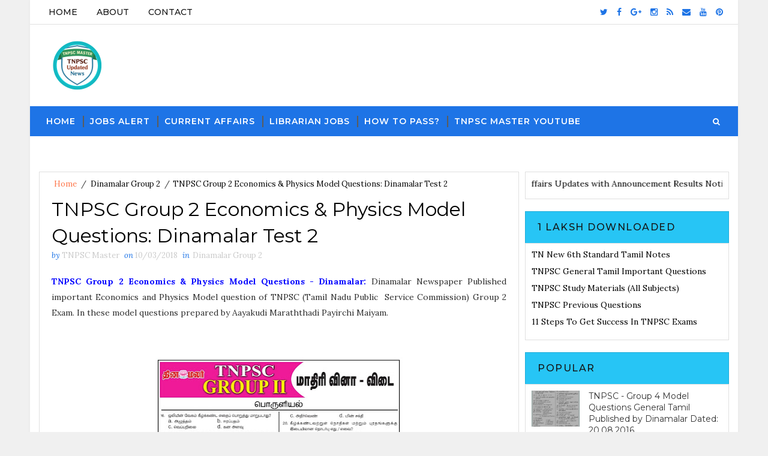

--- FILE ---
content_type: text/html; charset=utf-8
request_url: https://www.google.com/recaptcha/api2/aframe
body_size: 267
content:
<!DOCTYPE HTML><html><head><meta http-equiv="content-type" content="text/html; charset=UTF-8"></head><body><script nonce="9FiEy5vce2DWveqJUd03CQ">/** Anti-fraud and anti-abuse applications only. See google.com/recaptcha */ try{var clients={'sodar':'https://pagead2.googlesyndication.com/pagead/sodar?'};window.addEventListener("message",function(a){try{if(a.source===window.parent){var b=JSON.parse(a.data);var c=clients[b['id']];if(c){var d=document.createElement('img');d.src=c+b['params']+'&rc='+(localStorage.getItem("rc::a")?sessionStorage.getItem("rc::b"):"");window.document.body.appendChild(d);sessionStorage.setItem("rc::e",parseInt(sessionStorage.getItem("rc::e")||0)+1);localStorage.setItem("rc::h",'1768828539789');}}}catch(b){}});window.parent.postMessage("_grecaptcha_ready", "*");}catch(b){}</script></body></html>

--- FILE ---
content_type: text/javascript; charset=UTF-8
request_url: https://www.tnpscmaster.com/feeds/posts/default?alt=json-in-script&max-results=4&callback=jQuery111005932215167632549_1768828536325&_=1768828536326
body_size: 4693
content:
// API callback
jQuery111005932215167632549_1768828536325({"version":"1.0","encoding":"UTF-8","feed":{"xmlns":"http://www.w3.org/2005/Atom","xmlns$openSearch":"http://a9.com/-/spec/opensearchrss/1.0/","xmlns$blogger":"http://schemas.google.com/blogger/2008","xmlns$georss":"http://www.georss.org/georss","xmlns$gd":"http://schemas.google.com/g/2005","xmlns$thr":"http://purl.org/syndication/thread/1.0","id":{"$t":"tag:blogger.com,1999:blog-6447007351754139293"},"updated":{"$t":"2026-01-17T06:28:34.018+05:30"},"category":[{"term":"Jobs Alert"},{"term":"TNPSC"},{"term":"General Knowledge"},{"term":"Current Affairs"},{"term":"General Studies"},{"term":"Tamilnadu Jobs"},{"term":"Group IV"},{"term":"State Govt. Jobs."},{"term":"Dinamani News"},{"term":"Central Govt. Job"},{"term":"VAO"},{"term":"Current Affairs - 2016"},{"term":"Group 2"},{"term":"General Tamil"},{"term":"Current Affairs - 2020"},{"term":"UPSC"},{"term":"Current Affairs Mock Test"},{"term":"Assistant"},{"term":"Group 1"},{"term":"Current Affairs - 2019"},{"term":"Teaching"},{"term":"TET"},{"term":"Current Affairs - 2018"},{"term":"Mock Test"},{"term":"Librarian Vacancy"},{"term":"SSC"},{"term":"Current Affairs - 2017"},{"term":"PAPER - I"},{"term":"TRB"},{"term":"Civics"},{"term":"Anna University Jobs"},{"term":"History"},{"term":"dinamalar News"},{"term":"Admission"},{"term":"Science"},{"term":"Dinamalar Group 4"},{"term":"Indian Constitutions"},{"term":"Officers"},{"term":"Library Science Quiz"},{"term":"Dinamalar Group 2"},{"term":"Librarian Jobs"},{"term":"RRB"},{"term":"Mathematics"},{"term":"Library and Information Science Paper II"},{"term":"Online Quiz"},{"term":"Dinamani GT"},{"term":"Computer Science Quiz"},{"term":"Project Assistant"},{"term":"TNPSC Jobs"},{"term":"TNPSC Result"},{"term":"Dinaethal TNPSC"},{"term":"History Quiz"},{"term":"Dinamalar TNPSC Group 2 A Model Questions"},{"term":"General English"},{"term":"Research Methodology"},{"term":"Technician"},{"term":"NEET 2017 Model Questions"},{"term":"Police Model Questions"},{"term":"Free Coaching Class"},{"term":"TNTET - Dinamalar"},{"term":"Dinakaran Group 4"},{"term":"Geography"},{"term":"Current Affairs - 2015"},{"term":"TN Police Model Questions"},{"term":"6th Standard"},{"term":"Current Affairs in English"},{"term":"Answer Key"},{"term":"Managers"},{"term":"General News"},{"term":"Library and Information Science"},{"term":"Computer Science"},{"term":"Teaching Aptitude"},{"term":"RESULT"},{"term":"10th Standard"},{"term":"Computer Science PAPER - III"},{"term":"History Paper II"},{"term":"Clerk"},{"term":"Results"},{"term":"6th Tamil"},{"term":"Engineers"},{"term":"Social Science"},{"term":"Dinathanthi News"},{"term":"RRB Model Question"},{"term":"Railway Jobs"},{"term":"9th Standard"},{"term":"Hall Ticket"},{"term":"UGC NET"},{"term":"Group 2 A"},{"term":"6th Social Science"},{"term":"Research Assistant"},{"term":"6th Standard Science"},{"term":"Computer Science PAPER - II"},{"term":"Current Affairs - 2022"},{"term":"Current Affairs - June 2016"},{"term":"Office Assistant"},{"term":"tnpsc group IV"},{"term":"Driver"},{"term":"Library and Information Science Paper III"},{"term":"10th Social Science"},{"term":"Aavin Jobs"},{"term":"Economics"},{"term":"Exam Tips"},{"term":"PAPER - II"},{"term":"Scientist"},{"term":"10th Science"},{"term":"Accountant"},{"term":"Bank Exam"},{"term":"General Science Mock Test"},{"term":"Life Science Quiz"},{"term":"TN Aided School Jobs"},{"term":"TNPSC Trics"},{"term":"TNTET"},{"term":"Trainee Jobs"},{"term":"UGC-NET QUIZ"},{"term":"7th Standard"},{"term":"9th Science"},{"term":"Bank Jobs"},{"term":"Dinamani Group 2"},{"term":"Nobel Awards"},{"term":"Nurses"},{"term":"STATE GOVT. JOBS"},{"term":"CBSC NET"},{"term":"History Mock Test"},{"term":"PAPER - III"},{"term":"CSIR-NET"},{"term":"Medical Physicist"},{"term":"TNPSC Annual Planner"},{"term":"Typist"},{"term":"8th Standard"},{"term":"Political Science Mock Test"},{"term":"Private Jobs"},{"term":"Stenographer"},{"term":"Current Affairs - May 2016"},{"term":"Economics Paper II"},{"term":"Physics"},{"term":"Political Science Paper II"},{"term":"+2 Result"},{"term":"8th Science"},{"term":"INM"},{"term":"NEET"},{"term":"Online Model Test"},{"term":"Security"},{"term":"TNPSC Previous Question Papers"},{"term":"commerce Quiz"},{"term":"7th Tamil"},{"term":"9th Social Science Mock Test"},{"term":"Attendant"},{"term":"Commerce"},{"term":"Commerce Paper-2"},{"term":"Economics Paper III"},{"term":"Free download"},{"term":"History Paper III"},{"term":"Indian National Movement"},{"term":"NCERT Text Book"},{"term":"Political Science Paper III"},{"term":"Reasoning Solved Paper - I"},{"term":"TNPSC Group 2 A"},{"term":"What Today"},{"term":"Adult Education Paper II"},{"term":"Adult Education Paper III"},{"term":"Dinamani Group 4 Model Questions"},{"term":"General Tamil Quiz"},{"term":"Home Science Paper II"},{"term":"Kerala Jobs"},{"term":"Labour Welfare Paper III"},{"term":"Police"},{"term":"Professional Assistant"},{"term":"Psychology Paper II"},{"term":"Sociology Paper - II"},{"term":"Sociology Quiz"},{"term":"UGC NET Result"},{"term":"11th Standard"},{"term":"8th Tamil"},{"term":"Anthropology Paper II"},{"term":"Anthropology Paper III"},{"term":"Arab Culture and Islamic Studies Paper II"},{"term":"Arab Culture and Islamic Studies Paper III"},{"term":"Archaeology Paper II"},{"term":"Archaeology Paper III"},{"term":"Biology"},{"term":"Civic"},{"term":"Comparative Literature Paper II"},{"term":"Comparative Literature Paper III"},{"term":"Comparative Study of Religions Paper II"},{"term":"Comparative Study of Religions Paper III"},{"term":"Criminology Paper II"},{"term":"Criminology Paper III"},{"term":"Current Affairs - April 2016"},{"term":"Defence and Strategic Studies Paper II"},{"term":"Defence and Strategic Studies Paper III"},{"term":"Education Paper - II"},{"term":"Education Paper - III"},{"term":"English Paper - II"},{"term":"English Paper - III"},{"term":"Environmental Sciences Paper - II"},{"term":"Environmental Sciences Paper - III"},{"term":"Forensic Science Paper II"},{"term":"Forensic Science Paper III"},{"term":"Geography Paper II"},{"term":"Geography Paper III"},{"term":"Home Science Paper III"},{"term":"Human Rights and Duties Paper II"},{"term":"Human Rights and Duties Paper III"},{"term":"ISRO Jobs"},{"term":"Indian Culture Paper - II"},{"term":"Indian Culture Paper - III"},{"term":"International and Area Studies Paper II"},{"term":"International and Area Studies Paper III"},{"term":"Labour Welfare Paper II"},{"term":"Law Paper - II"},{"term":"Law Paper - III"},{"term":"Management Paper - II"},{"term":"Management Paper - III"},{"term":"Mass Communication Paper II"},{"term":"Mass Communication Paper III"},{"term":"Museology and Conservation Paper II"},{"term":"Museology and Conservation Paper III"},{"term":"Music Paper II"},{"term":"Music Paper III"},{"term":"Performing Arts Paper II"},{"term":"Performing Arts Paper III"},{"term":"Philosophy Paper II"},{"term":"Philosophy Paper III"},{"term":"Physical Education Paper - II"},{"term":"Physical Education Paper - III"},{"term":"Political Science Quiz"},{"term":"Politics"},{"term":"Population Studies Paper II"},{"term":"Population Studies Paper III"},{"term":"Psychology Paper III"},{"term":"Public Administration Paper - II"},{"term":"Public Administration Paper - III"},{"term":"Social Medicine and Community Health Paper II"},{"term":"Social Medicine and Community Health Paper III"},{"term":"Social Work Paper - II"},{"term":"Social Work Paper - III"},{"term":"Sociology Paper - III"},{"term":"TNPSC Old Questions"},{"term":"TNPSC Syllabus"},{"term":"Tamilnadu"},{"term":"Text Books"},{"term":"Tourism Administration and Management Paper II"},{"term":"Tourism Administration and Management Paper III"},{"term":"UGC NET Exam News"},{"term":"Visual Arts Paper II"},{"term":"Visual Arts Paper III"},{"term":"Women Studies Paper II"},{"term":"Women Studies Paper III"},{"term":"10th Result"},{"term":"10th Tamil"},{"term":"12th Standard"},{"term":"Administrator"},{"term":"Anthropology  Quiz"},{"term":"Commerce Paper-3"},{"term":"Constable"},{"term":"Current Affairs - March 2016"},{"term":"Current Affairs - November-2015"},{"term":"Current Affairs - September"},{"term":"Current Affairs English January 2019"},{"term":"Folk Literature Paper II"},{"term":"Folk Literature Paper III"},{"term":"Geography Mock Test"},{"term":"Inspector"},{"term":"Librarian Private Jobs"},{"term":"Linguistics Paper II"},{"term":"Linguistics Paper III"},{"term":"News Clipping"},{"term":"TN TET"},{"term":"TNPSC News"},{"term":"Tribal and Regional Language  Paper II"},{"term":"12th Result"},{"term":"7th Science"},{"term":"9th Social Science"},{"term":"9th Tamil"},{"term":"B.Ed Admission"},{"term":"Chemistry"},{"term":"Current Affairs - 2021"},{"term":"Current Affairs - 2024"},{"term":"Current Affairs English"},{"term":"Dinathanthi Group  4"},{"term":"Geography Quiz"},{"term":"Group-I"},{"term":"Jailor Model Questions"},{"term":"Lab Assistant Model Questions"},{"term":"NIOS - Political Science"},{"term":"New Delhi Jobs"},{"term":"Social Work Quiz"},{"term":"Success Tips"},{"term":"TNPSC Departmental Exam"},{"term":"TNSET"},{"term":"TRB Annual Planner"},{"term":"Tribal and Regional Language  Paper III"},{"term":"tnpsc old questions mcq"},{"term":"11th Tamil"},{"term":"6th Standard History"},{"term":"7th Tamil Mock Test"},{"term":"9th standard Tamil Quiz"},{"term":"CSIR-NET - Chemistry"},{"term":"Current Affairs - 2023"},{"term":"Current Affairs - December-2015"},{"term":"Foreign Jobs"},{"term":"Latest News"},{"term":"Paper I"},{"term":"Physics Paper II"},{"term":"Question Bank"},{"term":"Syllabus"},{"term":"TNPSC Cut-off Marks"},{"term":"TNPSC Language Test"},{"term":"TNPSC Previous Question Paper"},{"term":"Tamil Nadu GK"},{"term":"Telangana Jobs"},{"term":"VAO Exam Tricks"},{"term":"12th Revaluation"},{"term":"7th Social Science"},{"term":"Admission Military College"},{"term":"CTET"},{"term":"Coaching Class"},{"term":"Computer Science Video"},{"term":"Current Affairs - 2025"},{"term":"Current Affairs - GK Video"},{"term":"Current Affairs - January 2016"},{"term":"Group 8"},{"term":"Karnataka Jobs"},{"term":"Mathematics Paper II"},{"term":"Model Test for PAPER - I"},{"term":"NEET Exam"},{"term":"October-2015"},{"term":"Paper II"},{"term":"Pharmacist"},{"term":"Police Constable Questions"},{"term":"SSC Annual Planner"},{"term":"SSLC Tamil"},{"term":"TN PSC Jobs"},{"term":"TN Police Original Questions"},{"term":"TNPSC - Synonyms"},{"term":"TNPSC Previous Questions Quiz"},{"term":"TNPSC Question Bank"},{"term":"TNPSC youtube Video"},{"term":"Tamil Paper II"},{"term":"The Hindu Group 4 Model Question"},{"term":"UGC NET Exam"},{"term":"UGC NET Syllabus"},{"term":"Who's Who"},{"term":"gk"},{"term":"10th Revaluation"},{"term":"8th Standard Tamil"},{"term":"About NTA"},{"term":"Andhra Pradesh Jobs"},{"term":"Antonyms"},{"term":"Assistant Jailor Exams"},{"term":"Block Health Statistician"},{"term":"CESE"},{"term":"CMAT \u0026 GPAT"},{"term":"CSIR-NET - Physics"},{"term":"Civil Engineer Mock Test"},{"term":"Computer Science Paper II"},{"term":"Counselling"},{"term":"Current Affairs - Augst 2016"},{"term":"Current Affairs - February 2016"},{"term":"Current Affairs - January 2019"},{"term":"Current Affairs January 2019"},{"term":"Dinamalar Group 4 2019"},{"term":"Disclaimer"},{"term":"General Knowledge Mock Test"},{"term":"Geology"},{"term":"Group VIII"},{"term":"Group-II"},{"term":"ITI Jobs"},{"term":"Interview Questions"},{"term":"JEE Exam"},{"term":"January Current Affairs - 2016"},{"term":"KVS Teaching"},{"term":"LIS Questions"},{"term":"Legal  Jobs"},{"term":"Library Science Paper II"},{"term":"Life Science"},{"term":"Life Science Paper II"},{"term":"Match the following Words"},{"term":"Mathematics Quiz"},{"term":"Mode of UGC  NET Exam"},{"term":"NTA NET Exam Paper I"},{"term":"November-2015"},{"term":"Online Test"},{"term":"Political Science"},{"term":"Politicsa"},{"term":"Reasoning and Logical Reasoning"},{"term":"Scholarship"},{"term":"South India Govt. Jobs"},{"term":"Statistician"},{"term":"TN EB Assessor Exam Model Questions"},{"term":"TN SET Exam Questions"},{"term":"TNPSC EO Exam"},{"term":"TNPSC Librarian Previous Questions"},{"term":"TNPSC group 4 general Tamil"},{"term":"TNTET Previous Questions"},{"term":"TNUSRB Questions"},{"term":"TRB QUESTIONS"},{"term":"Tamil"},{"term":"UGC NET Exam Syllabus International and Area Studies"},{"term":"UGC NET Exam Syllabus Paper I"},{"term":"UGC NET Exam Women Studies Syllabus"},{"term":"UGC NET Notifications"},{"term":"UGC NET Syllabus for Computer Science Paper II"},{"term":"UGC NET Syllabus for Criminology"},{"term":"UGC NEt Answer Keys"},{"term":"UGC-NET Exam Date"},{"term":"UPSC Annual Planner"},{"term":"UPSC Old Questions"},{"term":"United Nations"},{"term":"centr"},{"term":"general Tamil questions"}],"title":{"type":"text","$t":"TNPSC Master"},"subtitle":{"type":"html","$t":""},"link":[{"rel":"http://schemas.google.com/g/2005#feed","type":"application/atom+xml","href":"https:\/\/www.tnpscmaster.com\/feeds\/posts\/default"},{"rel":"self","type":"application/atom+xml","href":"https:\/\/www.blogger.com\/feeds\/6447007351754139293\/posts\/default?alt=json-in-script\u0026max-results=4"},{"rel":"alternate","type":"text/html","href":"https:\/\/www.tnpscmaster.com\/"},{"rel":"hub","href":"http://pubsubhubbub.appspot.com/"},{"rel":"next","type":"application/atom+xml","href":"https:\/\/www.blogger.com\/feeds\/6447007351754139293\/posts\/default?alt=json-in-script\u0026start-index=5\u0026max-results=4"}],"author":[{"name":{"$t":"TNPSC Master"},"uri":{"$t":"http:\/\/www.blogger.com\/profile\/12611589878759084407"},"email":{"$t":"noreply@blogger.com"},"gd$image":{"rel":"http://schemas.google.com/g/2005#thumbnail","width":"16","height":"16","src":"https:\/\/img1.blogblog.com\/img\/b16-rounded.gif"}}],"generator":{"version":"7.00","uri":"http://www.blogger.com","$t":"Blogger"},"openSearch$totalResults":{"$t":"6699"},"openSearch$startIndex":{"$t":"1"},"openSearch$itemsPerPage":{"$t":"4"},"entry":[{"id":{"$t":"tag:blogger.com,1999:blog-6447007351754139293.post-7540802440193536288"},"published":{"$t":"2025-12-24T08:47:00.006+05:30"},"updated":{"$t":"2025-12-24T08:47:53.509+05:30"},"category":[{"scheme":"http://www.blogger.com/atom/ns#","term":"Bank Jobs"},{"scheme":"http://www.blogger.com/atom/ns#","term":"Central Govt. Job"},{"scheme":"http://www.blogger.com/atom/ns#","term":"Jobs Alert"}],"title":{"type":"text","$t":"NABARD Young Professionals Recruitment 2025 – Apply Online for 44 Posts"},"summary":{"type":"text","$t":"National Bank for Agriculture and Rural Development (NABARD)Head Office: Plot No. C-24, G Block, Bandra Kurla Complex,Post Box No. 8121, Bandra (East), Mumbai – 400 051.\u0026nbsp; \u0026nbsp; \u0026nbsp;\u0026nbsp;\u0026nbsp; \u0026nbsp;\u0026nbsp;\u0026nbsp; \u0026nbsp;National Bank for Agriculture and Rural Development (NABARD),\nan apex development financial institution wholly owned by the Government of India,\nhas invited online "},"link":[{"rel":"replies","type":"application/atom+xml","href":"https:\/\/www.tnpscmaster.com\/feeds\/7540802440193536288\/comments\/default","title":"Post Comments"},{"rel":"replies","type":"text/html","href":"https:\/\/www.blogger.com\/comment\/fullpage\/post\/6447007351754139293\/7540802440193536288?isPopup=true","title":"0 Comments"},{"rel":"edit","type":"application/atom+xml","href":"https:\/\/www.blogger.com\/feeds\/6447007351754139293\/posts\/default\/7540802440193536288"},{"rel":"self","type":"application/atom+xml","href":"https:\/\/www.blogger.com\/feeds\/6447007351754139293\/posts\/default\/7540802440193536288"},{"rel":"alternate","type":"text/html","href":"https:\/\/www.tnpscmaster.com\/2025\/12\/nabard-young-professionals-recruitment-2025.html","title":"NABARD Young Professionals Recruitment 2025 – Apply Online for 44 Posts"}],"author":[{"name":{"$t":"TNPSC Master"},"uri":{"$t":"http:\/\/www.blogger.com\/profile\/12611589878759084407"},"email":{"$t":"noreply@blogger.com"},"gd$image":{"rel":"http://schemas.google.com/g/2005#thumbnail","width":"16","height":"16","src":"https:\/\/img1.blogblog.com\/img\/b16-rounded.gif"}}],"thr$total":{"$t":"0"}},{"id":{"$t":"tag:blogger.com,1999:blog-6447007351754139293.post-2798889941118034291"},"published":{"$t":"2025-12-24T08:36:00.000+05:30"},"updated":{"$t":"2025-12-24T08:36:20.022+05:30"},"category":[{"scheme":"http://www.blogger.com/atom/ns#","term":"Anna University Jobs"},{"scheme":"http://www.blogger.com/atom/ns#","term":"Jobs Alert"},{"scheme":"http://www.blogger.com/atom/ns#","term":"Project Assistant"},{"scheme":"http://www.blogger.com/atom/ns#","term":"State Govt. Jobs."}],"title":{"type":"text","$t":"22 Project Associate,  Assistant  and Project Technician Jobs in Anna University, Last Date to Apply: 31.12.2025"},"summary":{"type":"text","$t":"Anna UniversityCentre for Composite Materials (CCM)Chennai - 600 025.Last Date to Apply:\u0026nbsp;31.12.2025Applications are invited from interested and eligible candidates for various positions towork on the above sanctioned Tamil Nadu Innovative Initiatives (TANII) project.Name of the Post:\u0026nbsp;1. Project\nAssociate I - 07 Posts2.\u0026nbsp;Project\nAssistant\n(PG Intern) - 04\u0026nbsp;Posts\u0026nbsp;3.\u0026nbsp;"},"link":[{"rel":"replies","type":"application/atom+xml","href":"https:\/\/www.tnpscmaster.com\/feeds\/2798889941118034291\/comments\/default","title":"Post Comments"},{"rel":"replies","type":"text/html","href":"https:\/\/www.blogger.com\/comment\/fullpage\/post\/6447007351754139293\/2798889941118034291?isPopup=true","title":"0 Comments"},{"rel":"edit","type":"application/atom+xml","href":"https:\/\/www.blogger.com\/feeds\/6447007351754139293\/posts\/default\/2798889941118034291"},{"rel":"self","type":"application/atom+xml","href":"https:\/\/www.blogger.com\/feeds\/6447007351754139293\/posts\/default\/2798889941118034291"},{"rel":"alternate","type":"text/html","href":"https:\/\/www.tnpscmaster.com\/2025\/12\/project-associate-assistant-jobs-anna-university-2025-.html","title":"22 Project Associate,  Assistant  and Project Technician Jobs in Anna University, Last Date to Apply: 31.12.2025"}],"author":[{"name":{"$t":"TNPSC Master"},"uri":{"$t":"http:\/\/www.blogger.com\/profile\/12611589878759084407"},"email":{"$t":"noreply@blogger.com"},"gd$image":{"rel":"http://schemas.google.com/g/2005#thumbnail","width":"16","height":"16","src":"https:\/\/img1.blogblog.com\/img\/b16-rounded.gif"}}],"media$thumbnail":{"xmlns$media":"http://search.yahoo.com/mrss/","url":"https:\/\/blogger.googleusercontent.com\/img\/b\/R29vZ2xl\/AVvXsEiC-gXIuw4tP0EpxWBYYLBaI85ClcdYa_d-dPg5zuUqisRS4Vpk-1fa3u3P8gWxj129-Pn55xEVKH0IFNWhvEc76MmBbNOBvmi1G9QAMb-V78I4YnB9evFGJY_Ib63But_cjLt2rO8ezkSB\/s72-c\/anna.png","height":"72","width":"72"},"thr$total":{"$t":"0"}},{"id":{"$t":"tag:blogger.com,1999:blog-6447007351754139293.post-2726069699151960012"},"published":{"$t":"2025-12-24T08:15:00.009+05:30"},"updated":{"$t":"2025-12-24T08:21:44.143+05:30"},"category":[{"scheme":"http://www.blogger.com/atom/ns#","term":"Central Govt. Job"},{"scheme":"http://www.blogger.com/atom/ns#","term":"Jobs Alert"},{"scheme":"http://www.blogger.com/atom/ns#","term":"Project Assistant"},{"scheme":"http://www.blogger.com/atom/ns#","term":"Scientist"}],"title":{"type":"text","$t":"University of Hyderabad Project Scientist Recruitment 2025. Salary ₹67,000 per month. Last Date to Apply: 12.01.2026"},"summary":{"type":"text","$t":"University of HyderabadProf. CR Rao RoadGachibowliHyderabad-500046Telangana, India\u0026nbsp;\u0026nbsp; \u0026nbsp;\u0026nbsp;\u0026nbsp; \u0026nbsp;The University of Hyderabad, Centre for Earth, Ocean and Atmospheric Sciences (CEOAS),\ninvites applications from eligible Indian nationals for the post of\nProject Scientist-II on a temporary basis under a\nMonsoon Mission-III (MoES) sponsored research project.\n\nLast Date to Apply"},"link":[{"rel":"replies","type":"application/atom+xml","href":"https:\/\/www.tnpscmaster.com\/feeds\/2726069699151960012\/comments\/default","title":"Post Comments"},{"rel":"replies","type":"text/html","href":"https:\/\/www.blogger.com\/comment\/fullpage\/post\/6447007351754139293\/2726069699151960012?isPopup=true","title":"0 Comments"},{"rel":"edit","type":"application/atom+xml","href":"https:\/\/www.blogger.com\/feeds\/6447007351754139293\/posts\/default\/2726069699151960012"},{"rel":"self","type":"application/atom+xml","href":"https:\/\/www.blogger.com\/feeds\/6447007351754139293\/posts\/default\/2726069699151960012"},{"rel":"alternate","type":"text/html","href":"https:\/\/www.tnpscmaster.com\/2025\/12\/hyderabad-university-project-scientist-ii-recruitment-2025- .html","title":"University of Hyderabad Project Scientist Recruitment 2025. Salary ₹67,000 per month. Last Date to Apply: 12.01.2026"}],"author":[{"name":{"$t":"TNPSC Master"},"uri":{"$t":"http:\/\/www.blogger.com\/profile\/12611589878759084407"},"email":{"$t":"noreply@blogger.com"},"gd$image":{"rel":"http://schemas.google.com/g/2005#thumbnail","width":"16","height":"16","src":"https:\/\/img1.blogblog.com\/img\/b16-rounded.gif"}}],"thr$total":{"$t":"0"}},{"id":{"$t":"tag:blogger.com,1999:blog-6447007351754139293.post-4112139852606055604"},"published":{"$t":"2025-12-24T08:01:00.005+05:30"},"updated":{"$t":"2025-12-24T08:02:15.666+05:30"},"category":[{"scheme":"http://www.blogger.com/atom/ns#","term":"Central Govt. Job"},{"scheme":"http://www.blogger.com/atom/ns#","term":"Jobs Alert"},{"scheme":"http://www.blogger.com/atom/ns#","term":"Project Assistant"}],"title":{"type":"text","$t":"ISRO Project Associate-I Recruitment 2025 – IIITDM Kancheepuram. Last Date to Apply: 31.12.2025"},"summary":{"type":"text","$t":"Indian Institute of Information Technology, Design and Manufacturing (IIITDM)Kancheepuram,Chennai – 600127.\u0026nbsp; \u0026nbsp; \u0026nbsp;Indian Institute of Information Technology, Design and Manufacturing (IIITDM) Kancheepuram,\nan Institute of National Importance, has released an official notification for the recruitment of\nProject Associate-I for an ISRO-funded research project.\nApplications are invited "},"link":[{"rel":"replies","type":"application/atom+xml","href":"https:\/\/www.tnpscmaster.com\/feeds\/4112139852606055604\/comments\/default","title":"Post Comments"},{"rel":"replies","type":"text/html","href":"https:\/\/www.blogger.com\/comment\/fullpage\/post\/6447007351754139293\/4112139852606055604?isPopup=true","title":"0 Comments"},{"rel":"edit","type":"application/atom+xml","href":"https:\/\/www.blogger.com\/feeds\/6447007351754139293\/posts\/default\/4112139852606055604"},{"rel":"self","type":"application/atom+xml","href":"https:\/\/www.blogger.com\/feeds\/6447007351754139293\/posts\/default\/4112139852606055604"},{"rel":"alternate","type":"text/html","href":"https:\/\/www.tnpscmaster.com\/2025\/12\/isro-project-associate-recruitment-2025-iiitdm.html","title":"ISRO Project Associate-I Recruitment 2025 – IIITDM Kancheepuram. Last Date to Apply: 31.12.2025"}],"author":[{"name":{"$t":"TNPSC Master"},"uri":{"$t":"http:\/\/www.blogger.com\/profile\/12611589878759084407"},"email":{"$t":"noreply@blogger.com"},"gd$image":{"rel":"http://schemas.google.com/g/2005#thumbnail","width":"16","height":"16","src":"https:\/\/img1.blogblog.com\/img\/b16-rounded.gif"}}],"thr$total":{"$t":"0"}}]}});

--- FILE ---
content_type: text/javascript; charset=UTF-8
request_url: https://www.tnpscmaster.com/feeds/posts/default/-/Dinamalar%20Group%202?alt=json-in-script&max-results=4&callback=jQuery111005932215167632549_1768828536327&_=1768828536328
body_size: 4532
content:
// API callback
jQuery111005932215167632549_1768828536327({"version":"1.0","encoding":"UTF-8","feed":{"xmlns":"http://www.w3.org/2005/Atom","xmlns$openSearch":"http://a9.com/-/spec/opensearchrss/1.0/","xmlns$blogger":"http://schemas.google.com/blogger/2008","xmlns$georss":"http://www.georss.org/georss","xmlns$gd":"http://schemas.google.com/g/2005","xmlns$thr":"http://purl.org/syndication/thread/1.0","id":{"$t":"tag:blogger.com,1999:blog-6447007351754139293"},"updated":{"$t":"2026-01-17T06:28:34.018+05:30"},"category":[{"term":"Jobs Alert"},{"term":"TNPSC"},{"term":"General Knowledge"},{"term":"Current Affairs"},{"term":"General Studies"},{"term":"Tamilnadu Jobs"},{"term":"Group IV"},{"term":"State Govt. Jobs."},{"term":"Dinamani News"},{"term":"Central Govt. Job"},{"term":"VAO"},{"term":"Current Affairs - 2016"},{"term":"Group 2"},{"term":"General Tamil"},{"term":"Current Affairs - 2020"},{"term":"UPSC"},{"term":"Current Affairs Mock Test"},{"term":"Assistant"},{"term":"Group 1"},{"term":"Current Affairs - 2019"},{"term":"Teaching"},{"term":"TET"},{"term":"Current Affairs - 2018"},{"term":"Mock Test"},{"term":"Librarian Vacancy"},{"term":"SSC"},{"term":"Current Affairs - 2017"},{"term":"PAPER - I"},{"term":"TRB"},{"term":"Civics"},{"term":"Anna University Jobs"},{"term":"History"},{"term":"dinamalar News"},{"term":"Admission"},{"term":"Science"},{"term":"Dinamalar Group 4"},{"term":"Indian Constitutions"},{"term":"Officers"},{"term":"Library Science Quiz"},{"term":"Dinamalar Group 2"},{"term":"Librarian Jobs"},{"term":"RRB"},{"term":"Mathematics"},{"term":"Library and Information Science Paper II"},{"term":"Online Quiz"},{"term":"Dinamani GT"},{"term":"Computer Science Quiz"},{"term":"Project Assistant"},{"term":"TNPSC Jobs"},{"term":"TNPSC Result"},{"term":"Dinaethal TNPSC"},{"term":"History Quiz"},{"term":"Dinamalar TNPSC Group 2 A Model Questions"},{"term":"General English"},{"term":"Research Methodology"},{"term":"Technician"},{"term":"NEET 2017 Model Questions"},{"term":"Police Model Questions"},{"term":"Free Coaching Class"},{"term":"TNTET - Dinamalar"},{"term":"Dinakaran Group 4"},{"term":"Geography"},{"term":"Current Affairs - 2015"},{"term":"TN Police Model Questions"},{"term":"6th Standard"},{"term":"Current Affairs in English"},{"term":"Answer Key"},{"term":"Managers"},{"term":"General News"},{"term":"Library and Information Science"},{"term":"Computer Science"},{"term":"Teaching Aptitude"},{"term":"RESULT"},{"term":"10th Standard"},{"term":"Computer Science PAPER - III"},{"term":"History Paper II"},{"term":"Clerk"},{"term":"Results"},{"term":"6th Tamil"},{"term":"Engineers"},{"term":"Social Science"},{"term":"Dinathanthi News"},{"term":"RRB Model Question"},{"term":"Railway Jobs"},{"term":"9th Standard"},{"term":"Hall Ticket"},{"term":"UGC NET"},{"term":"Group 2 A"},{"term":"6th Social Science"},{"term":"Research Assistant"},{"term":"6th Standard Science"},{"term":"Computer Science PAPER - II"},{"term":"Current Affairs - 2022"},{"term":"Current Affairs - June 2016"},{"term":"Office Assistant"},{"term":"tnpsc group IV"},{"term":"Driver"},{"term":"Library and Information Science Paper III"},{"term":"10th Social Science"},{"term":"Aavin Jobs"},{"term":"Economics"},{"term":"Exam Tips"},{"term":"PAPER - II"},{"term":"Scientist"},{"term":"10th Science"},{"term":"Accountant"},{"term":"Bank Exam"},{"term":"General Science Mock Test"},{"term":"Life Science Quiz"},{"term":"TN Aided School Jobs"},{"term":"TNPSC Trics"},{"term":"TNTET"},{"term":"Trainee Jobs"},{"term":"UGC-NET QUIZ"},{"term":"7th Standard"},{"term":"9th Science"},{"term":"Bank Jobs"},{"term":"Dinamani Group 2"},{"term":"Nobel Awards"},{"term":"Nurses"},{"term":"STATE GOVT. JOBS"},{"term":"CBSC NET"},{"term":"History Mock Test"},{"term":"PAPER - III"},{"term":"CSIR-NET"},{"term":"Medical Physicist"},{"term":"TNPSC Annual Planner"},{"term":"Typist"},{"term":"8th Standard"},{"term":"Political Science Mock Test"},{"term":"Private Jobs"},{"term":"Stenographer"},{"term":"Current Affairs - May 2016"},{"term":"Economics Paper II"},{"term":"Physics"},{"term":"Political Science Paper II"},{"term":"+2 Result"},{"term":"8th Science"},{"term":"INM"},{"term":"NEET"},{"term":"Online Model Test"},{"term":"Security"},{"term":"TNPSC Previous Question Papers"},{"term":"commerce Quiz"},{"term":"7th Tamil"},{"term":"9th Social Science Mock Test"},{"term":"Attendant"},{"term":"Commerce"},{"term":"Commerce Paper-2"},{"term":"Economics Paper III"},{"term":"Free download"},{"term":"History Paper III"},{"term":"Indian National Movement"},{"term":"NCERT Text Book"},{"term":"Political Science Paper III"},{"term":"Reasoning Solved Paper - I"},{"term":"TNPSC Group 2 A"},{"term":"What Today"},{"term":"Adult Education Paper II"},{"term":"Adult Education Paper III"},{"term":"Dinamani Group 4 Model Questions"},{"term":"General Tamil Quiz"},{"term":"Home Science Paper II"},{"term":"Kerala Jobs"},{"term":"Labour Welfare Paper III"},{"term":"Police"},{"term":"Professional Assistant"},{"term":"Psychology Paper II"},{"term":"Sociology Paper - II"},{"term":"Sociology Quiz"},{"term":"UGC NET Result"},{"term":"11th Standard"},{"term":"8th Tamil"},{"term":"Anthropology Paper II"},{"term":"Anthropology Paper III"},{"term":"Arab Culture and Islamic Studies Paper II"},{"term":"Arab Culture and Islamic Studies Paper III"},{"term":"Archaeology Paper II"},{"term":"Archaeology Paper III"},{"term":"Biology"},{"term":"Civic"},{"term":"Comparative Literature Paper II"},{"term":"Comparative Literature Paper III"},{"term":"Comparative Study of Religions Paper II"},{"term":"Comparative Study of Religions Paper III"},{"term":"Criminology Paper II"},{"term":"Criminology Paper III"},{"term":"Current Affairs - April 2016"},{"term":"Defence and Strategic Studies Paper II"},{"term":"Defence and Strategic Studies Paper III"},{"term":"Education Paper - II"},{"term":"Education Paper - III"},{"term":"English Paper - II"},{"term":"English Paper - III"},{"term":"Environmental Sciences Paper - II"},{"term":"Environmental Sciences Paper - III"},{"term":"Forensic Science Paper II"},{"term":"Forensic Science Paper III"},{"term":"Geography Paper II"},{"term":"Geography Paper III"},{"term":"Home Science Paper III"},{"term":"Human Rights and Duties Paper II"},{"term":"Human Rights and Duties Paper III"},{"term":"ISRO Jobs"},{"term":"Indian Culture Paper - II"},{"term":"Indian Culture Paper - III"},{"term":"International and Area Studies Paper II"},{"term":"International and Area Studies Paper III"},{"term":"Labour Welfare Paper II"},{"term":"Law Paper - II"},{"term":"Law Paper - III"},{"term":"Management Paper - II"},{"term":"Management Paper - III"},{"term":"Mass Communication Paper II"},{"term":"Mass Communication Paper III"},{"term":"Museology and Conservation Paper II"},{"term":"Museology and Conservation Paper III"},{"term":"Music Paper II"},{"term":"Music Paper III"},{"term":"Performing Arts Paper II"},{"term":"Performing Arts Paper III"},{"term":"Philosophy Paper II"},{"term":"Philosophy Paper III"},{"term":"Physical Education Paper - II"},{"term":"Physical Education Paper - III"},{"term":"Political Science Quiz"},{"term":"Politics"},{"term":"Population Studies Paper II"},{"term":"Population Studies Paper III"},{"term":"Psychology Paper III"},{"term":"Public Administration Paper - II"},{"term":"Public Administration Paper - III"},{"term":"Social Medicine and Community Health Paper II"},{"term":"Social Medicine and Community Health Paper III"},{"term":"Social Work Paper - II"},{"term":"Social Work Paper - III"},{"term":"Sociology Paper - III"},{"term":"TNPSC Old Questions"},{"term":"TNPSC Syllabus"},{"term":"Tamilnadu"},{"term":"Text Books"},{"term":"Tourism Administration and Management Paper II"},{"term":"Tourism Administration and Management Paper III"},{"term":"UGC NET Exam News"},{"term":"Visual Arts Paper II"},{"term":"Visual Arts Paper III"},{"term":"Women Studies Paper II"},{"term":"Women Studies Paper III"},{"term":"10th Result"},{"term":"10th Tamil"},{"term":"12th Standard"},{"term":"Administrator"},{"term":"Anthropology  Quiz"},{"term":"Commerce Paper-3"},{"term":"Constable"},{"term":"Current Affairs - March 2016"},{"term":"Current Affairs - November-2015"},{"term":"Current Affairs - September"},{"term":"Current Affairs English January 2019"},{"term":"Folk Literature Paper II"},{"term":"Folk Literature Paper III"},{"term":"Geography Mock Test"},{"term":"Inspector"},{"term":"Librarian Private Jobs"},{"term":"Linguistics Paper II"},{"term":"Linguistics Paper III"},{"term":"News Clipping"},{"term":"TN TET"},{"term":"TNPSC News"},{"term":"Tribal and Regional Language  Paper II"},{"term":"12th Result"},{"term":"7th Science"},{"term":"9th Social Science"},{"term":"9th Tamil"},{"term":"B.Ed Admission"},{"term":"Chemistry"},{"term":"Current Affairs - 2021"},{"term":"Current Affairs - 2024"},{"term":"Current Affairs English"},{"term":"Dinathanthi Group  4"},{"term":"Geography Quiz"},{"term":"Group-I"},{"term":"Jailor Model Questions"},{"term":"Lab Assistant Model Questions"},{"term":"NIOS - Political Science"},{"term":"New Delhi Jobs"},{"term":"Social Work Quiz"},{"term":"Success Tips"},{"term":"TNPSC Departmental Exam"},{"term":"TNSET"},{"term":"TRB Annual Planner"},{"term":"Tribal and Regional Language  Paper III"},{"term":"tnpsc old questions mcq"},{"term":"11th Tamil"},{"term":"6th Standard History"},{"term":"7th Tamil Mock Test"},{"term":"9th standard Tamil Quiz"},{"term":"CSIR-NET - Chemistry"},{"term":"Current Affairs - 2023"},{"term":"Current Affairs - December-2015"},{"term":"Foreign Jobs"},{"term":"Latest News"},{"term":"Paper I"},{"term":"Physics Paper II"},{"term":"Question Bank"},{"term":"Syllabus"},{"term":"TNPSC Cut-off Marks"},{"term":"TNPSC Language Test"},{"term":"TNPSC Previous Question Paper"},{"term":"Tamil Nadu GK"},{"term":"Telangana Jobs"},{"term":"VAO Exam Tricks"},{"term":"12th Revaluation"},{"term":"7th Social Science"},{"term":"Admission Military College"},{"term":"CTET"},{"term":"Coaching Class"},{"term":"Computer Science Video"},{"term":"Current Affairs - 2025"},{"term":"Current Affairs - GK Video"},{"term":"Current Affairs - January 2016"},{"term":"Group 8"},{"term":"Karnataka Jobs"},{"term":"Mathematics Paper II"},{"term":"Model Test for PAPER - I"},{"term":"NEET Exam"},{"term":"October-2015"},{"term":"Paper II"},{"term":"Pharmacist"},{"term":"Police Constable Questions"},{"term":"SSC Annual Planner"},{"term":"SSLC Tamil"},{"term":"TN PSC Jobs"},{"term":"TN Police Original Questions"},{"term":"TNPSC - Synonyms"},{"term":"TNPSC Previous Questions Quiz"},{"term":"TNPSC Question Bank"},{"term":"TNPSC youtube Video"},{"term":"Tamil Paper II"},{"term":"The Hindu Group 4 Model Question"},{"term":"UGC NET Exam"},{"term":"UGC NET Syllabus"},{"term":"Who's Who"},{"term":"gk"},{"term":"10th Revaluation"},{"term":"8th Standard Tamil"},{"term":"About NTA"},{"term":"Andhra Pradesh Jobs"},{"term":"Antonyms"},{"term":"Assistant Jailor Exams"},{"term":"Block Health Statistician"},{"term":"CESE"},{"term":"CMAT \u0026 GPAT"},{"term":"CSIR-NET - Physics"},{"term":"Civil Engineer Mock Test"},{"term":"Computer Science Paper II"},{"term":"Counselling"},{"term":"Current Affairs - Augst 2016"},{"term":"Current Affairs - February 2016"},{"term":"Current Affairs - January 2019"},{"term":"Current Affairs January 2019"},{"term":"Dinamalar Group 4 2019"},{"term":"Disclaimer"},{"term":"General Knowledge Mock Test"},{"term":"Geology"},{"term":"Group VIII"},{"term":"Group-II"},{"term":"ITI Jobs"},{"term":"Interview Questions"},{"term":"JEE Exam"},{"term":"January Current Affairs - 2016"},{"term":"KVS Teaching"},{"term":"LIS Questions"},{"term":"Legal  Jobs"},{"term":"Library Science Paper II"},{"term":"Life Science"},{"term":"Life Science Paper II"},{"term":"Match the following Words"},{"term":"Mathematics Quiz"},{"term":"Mode of UGC  NET Exam"},{"term":"NTA NET Exam Paper I"},{"term":"November-2015"},{"term":"Online Test"},{"term":"Political Science"},{"term":"Politicsa"},{"term":"Reasoning and Logical Reasoning"},{"term":"Scholarship"},{"term":"South India Govt. Jobs"},{"term":"Statistician"},{"term":"TN EB Assessor Exam Model Questions"},{"term":"TN SET Exam Questions"},{"term":"TNPSC EO Exam"},{"term":"TNPSC Librarian Previous Questions"},{"term":"TNPSC group 4 general Tamil"},{"term":"TNTET Previous Questions"},{"term":"TNUSRB Questions"},{"term":"TRB QUESTIONS"},{"term":"Tamil"},{"term":"UGC NET Exam Syllabus International and Area Studies"},{"term":"UGC NET Exam Syllabus Paper I"},{"term":"UGC NET Exam Women Studies Syllabus"},{"term":"UGC NET Notifications"},{"term":"UGC NET Syllabus for Computer Science Paper II"},{"term":"UGC NET Syllabus for Criminology"},{"term":"UGC NEt Answer Keys"},{"term":"UGC-NET Exam Date"},{"term":"UPSC Annual Planner"},{"term":"UPSC Old Questions"},{"term":"United Nations"},{"term":"centr"},{"term":"general Tamil questions"}],"title":{"type":"text","$t":"TNPSC Master"},"subtitle":{"type":"html","$t":""},"link":[{"rel":"http://schemas.google.com/g/2005#feed","type":"application/atom+xml","href":"https:\/\/www.tnpscmaster.com\/feeds\/posts\/default"},{"rel":"self","type":"application/atom+xml","href":"https:\/\/www.blogger.com\/feeds\/6447007351754139293\/posts\/default\/-\/Dinamalar+Group+2?alt=json-in-script\u0026max-results=4"},{"rel":"alternate","type":"text/html","href":"https:\/\/www.tnpscmaster.com\/search\/label\/Dinamalar%20Group%202"},{"rel":"hub","href":"http://pubsubhubbub.appspot.com/"},{"rel":"next","type":"application/atom+xml","href":"https:\/\/www.blogger.com\/feeds\/6447007351754139293\/posts\/default\/-\/Dinamalar+Group+2\/-\/Dinamalar+Group+2?alt=json-in-script\u0026start-index=5\u0026max-results=4"}],"author":[{"name":{"$t":"TNPSC Master"},"uri":{"$t":"http:\/\/www.blogger.com\/profile\/12611589878759084407"},"email":{"$t":"noreply@blogger.com"},"gd$image":{"rel":"http://schemas.google.com/g/2005#thumbnail","width":"16","height":"16","src":"https:\/\/img1.blogblog.com\/img\/b16-rounded.gif"}}],"generator":{"version":"7.00","uri":"http://www.blogger.com","$t":"Blogger"},"openSearch$totalResults":{"$t":"81"},"openSearch$startIndex":{"$t":"1"},"openSearch$itemsPerPage":{"$t":"4"},"entry":[{"id":{"$t":"tag:blogger.com,1999:blog-6447007351754139293.post-5071086140889640958"},"published":{"$t":"2022-05-05T22:10:00.002+05:30"},"updated":{"$t":"2022-05-05T22:10:24.234+05:30"},"category":[{"scheme":"http://www.blogger.com/atom/ns#","term":"Dinamalar Group 2"},{"scheme":"http://www.blogger.com/atom/ns#","term":"Exam Tips"}],"title":{"type":"text","$t":"How to prepare and pass in TNPSC Group 2 exam? Dinamalar Tips"},"summary":{"type":"text","$t":"\u0026nbsp;How to prepare TNPSC Group 2 exam? Dinamalar TipsCourtesy: Dinamalar"},"link":[{"rel":"replies","type":"application/atom+xml","href":"https:\/\/www.tnpscmaster.com\/feeds\/5071086140889640958\/comments\/default","title":"Post Comments"},{"rel":"replies","type":"text/html","href":"https:\/\/www.blogger.com\/comment\/fullpage\/post\/6447007351754139293\/5071086140889640958?isPopup=true","title":"0 Comments"},{"rel":"edit","type":"application/atom+xml","href":"https:\/\/www.blogger.com\/feeds\/6447007351754139293\/posts\/default\/5071086140889640958"},{"rel":"self","type":"application/atom+xml","href":"https:\/\/www.blogger.com\/feeds\/6447007351754139293\/posts\/default\/5071086140889640958"},{"rel":"alternate","type":"text/html","href":"https:\/\/www.tnpscmaster.com\/2022\/05\/how-to-prepare-and-pass-in-tnpsc-group2-exam-2022.html","title":"How to prepare and pass in TNPSC Group 2 exam? Dinamalar Tips"}],"author":[{"name":{"$t":"TNPSC Master"},"uri":{"$t":"http:\/\/www.blogger.com\/profile\/12611589878759084407"},"email":{"$t":"noreply@blogger.com"},"gd$image":{"rel":"http://schemas.google.com/g/2005#thumbnail","width":"16","height":"16","src":"https:\/\/img1.blogblog.com\/img\/b16-rounded.gif"}}],"media$thumbnail":{"xmlns$media":"http://search.yahoo.com/mrss/","url":"https:\/\/blogger.googleusercontent.com\/img\/b\/R29vZ2xl\/AVvXsEhK04R6oyBrlwbMluIFVq2fCA1RYfvmke813ZkjyLFjMhy_8qhNPLJn0aGbsrgDfj3Euw5ASZNP-if_4V5e128DP5-lX0tGokW2vJUn7t1dXS4Zrzr3uYPBaoW3pMtibF1L-L7A_ZkIIUufvS2fqMZXYpnTHyne3uyjiaohM7utXAbuF1xr6GAQ_Q4p\/s72-w420-h640-c\/Group%202%20tips.jpg","height":"72","width":"72"},"thr$total":{"$t":"0"}},{"id":{"$t":"tag:blogger.com,1999:blog-6447007351754139293.post-2252062071963905079"},"published":{"$t":"2022-04-17T07:55:00.002+05:30"},"updated":{"$t":"2022-04-17T07:55:56.719+05:30"},"category":[{"scheme":"http://www.blogger.com/atom/ns#","term":"Dinamalar Group 2"}],"title":{"type":"text","$t":"Dinamalar TNPSC Group 2 Tamil Development Administration Important Questions"},"summary":{"type":"text","$t":"Dinamalar TNPSC Group 2 Tamil Development Administration Important QuestionsCourtsy: Dinamalar"},"link":[{"rel":"replies","type":"application/atom+xml","href":"https:\/\/www.tnpscmaster.com\/feeds\/2252062071963905079\/comments\/default","title":"Post Comments"},{"rel":"replies","type":"text/html","href":"https:\/\/www.blogger.com\/comment\/fullpage\/post\/6447007351754139293\/2252062071963905079?isPopup=true","title":"0 Comments"},{"rel":"edit","type":"application/atom+xml","href":"https:\/\/www.blogger.com\/feeds\/6447007351754139293\/posts\/default\/2252062071963905079"},{"rel":"self","type":"application/atom+xml","href":"https:\/\/www.blogger.com\/feeds\/6447007351754139293\/posts\/default\/2252062071963905079"},{"rel":"alternate","type":"text/html","href":"https:\/\/www.tnpscmaster.com\/2022\/04\/dinamalar-tnpsc-group-2-model-questions.html","title":"Dinamalar TNPSC Group 2 Tamil Development Administration Important Questions"}],"author":[{"name":{"$t":"TNPSC Master"},"uri":{"$t":"http:\/\/www.blogger.com\/profile\/12611589878759084407"},"email":{"$t":"noreply@blogger.com"},"gd$image":{"rel":"http://schemas.google.com/g/2005#thumbnail","width":"16","height":"16","src":"https:\/\/img1.blogblog.com\/img\/b16-rounded.gif"}}],"media$thumbnail":{"xmlns$media":"http://search.yahoo.com/mrss/","url":"https:\/\/blogger.googleusercontent.com\/img\/b\/R29vZ2xl\/AVvXsEiARLiJOnP7llFcBw0tDCzq8k5rt7qZhwIAgOa3UBlyZ1Cdnj6C9SR-z6x8miisbf3cG3MJPmYJMXnGLYenenXHdkXahTLvgtZTfQc1HwwAepkAuPcF8478SHtk0tOJ7tADalgFHhpj1kuqRmQiTYRKJn42BZB0LBn_F-0kXlfBLgqzKX1YLI_2cnkK\/s72-w412-h640-c\/17.PNG","height":"72","width":"72"},"thr$total":{"$t":"0"}},{"id":{"$t":"tag:blogger.com,1999:blog-6447007351754139293.post-3967680045657919189"},"published":{"$t":"2022-04-16T08:05:00.002+05:30"},"updated":{"$t":"2022-04-16T08:05:54.764+05:30"},"category":[{"scheme":"http://www.blogger.com/atom/ns#","term":"Dinamalar Group 2"}],"title":{"type":"text","$t":"Dinamalar TNPSC Group 2 General Tamil Important Questions"},"summary":{"type":"text","$t":"\u0026nbsp;Dinamalar TNPSC Group 2 General Tamil Important QuestionsCourtesy: Dinamalar"},"link":[{"rel":"replies","type":"application/atom+xml","href":"https:\/\/www.tnpscmaster.com\/feeds\/3967680045657919189\/comments\/default","title":"Post Comments"},{"rel":"replies","type":"text/html","href":"https:\/\/www.blogger.com\/comment\/fullpage\/post\/6447007351754139293\/3967680045657919189?isPopup=true","title":"0 Comments"},{"rel":"edit","type":"application/atom+xml","href":"https:\/\/www.blogger.com\/feeds\/6447007351754139293\/posts\/default\/3967680045657919189"},{"rel":"self","type":"application/atom+xml","href":"https:\/\/www.blogger.com\/feeds\/6447007351754139293\/posts\/default\/3967680045657919189"},{"rel":"alternate","type":"text/html","href":"https:\/\/www.tnpscmaster.com\/2022\/04\/dinamalar-tnpsc-group-2-general-tamil.html","title":"Dinamalar TNPSC Group 2 General Tamil Important Questions"}],"author":[{"name":{"$t":"TNPSC Master"},"uri":{"$t":"http:\/\/www.blogger.com\/profile\/12611589878759084407"},"email":{"$t":"noreply@blogger.com"},"gd$image":{"rel":"http://schemas.google.com/g/2005#thumbnail","width":"16","height":"16","src":"https:\/\/img1.blogblog.com\/img\/b16-rounded.gif"}}],"media$thumbnail":{"xmlns$media":"http://search.yahoo.com/mrss/","url":"https:\/\/blogger.googleusercontent.com\/img\/b\/R29vZ2xl\/AVvXsEg5gJUZdxFH0-QgedCv6H12FgxgCQXadeNa1S6_ZHGlYhgw4urxPGap2vwNEk71tWOjkhN42beOVy7Ile8b0yaQYNWj-p7hu2eM0skhjpgF6ORRqv1A5Ub1OMkh8zpZchMGICYdsDuwOm_UwITZ5W0VQx_d1LbcIlz4uf4bGqPWp-4NxZLxWxXWazNM\/s72-w430-h640-c\/Dinamalar%202.PNG","height":"72","width":"72"},"thr$total":{"$t":"0"}},{"id":{"$t":"tag:blogger.com,1999:blog-6447007351754139293.post-1364138977737534031"},"published":{"$t":"2022-04-15T08:20:00.003+05:30"},"updated":{"$t":"2022-04-16T08:03:53.176+05:30"},"category":[{"scheme":"http://www.blogger.com/atom/ns#","term":"Dinamalar Group 2"}],"title":{"type":"text","$t":"Dinamalar TNPSC Group 2 General Tamil Important Questions"},"summary":{"type":"text","$t":"\u0026nbsp; \u0026nbsp; \u0026nbsp; \u0026nbsp; \u0026nbsp; \u0026nbsp; \u0026nbsp; \u0026nbsp; \u0026nbsp; \u0026nbsp; \u0026nbsp; \u0026nbsp; \u0026nbsp; \u0026nbsp; \u0026nbsp; \u0026nbsp; \u0026nbsp; Dinamalar TNPSC Group 2 General Tamil Important QuestionsCourtesy: Dinamalar"},"link":[{"rel":"replies","type":"application/atom+xml","href":"https:\/\/www.tnpscmaster.com\/feeds\/1364138977737534031\/comments\/default","title":"Post Comments"},{"rel":"replies","type":"text/html","href":"https:\/\/www.blogger.com\/comment\/fullpage\/post\/6447007351754139293\/1364138977737534031?isPopup=true","title":"0 Comments"},{"rel":"edit","type":"application/atom+xml","href":"https:\/\/www.blogger.com\/feeds\/6447007351754139293\/posts\/default\/1364138977737534031"},{"rel":"self","type":"application/atom+xml","href":"https:\/\/www.blogger.com\/feeds\/6447007351754139293\/posts\/default\/1364138977737534031"},{"rel":"alternate","type":"text/html","href":"https:\/\/www.tnpscmaster.com\/2022\/04\/dinamalar-tnpsc-group-2-general-tamil-.html","title":"Dinamalar TNPSC Group 2 General Tamil Important Questions"}],"author":[{"name":{"$t":"TNPSC Master"},"uri":{"$t":"http:\/\/www.blogger.com\/profile\/12611589878759084407"},"email":{"$t":"noreply@blogger.com"},"gd$image":{"rel":"http://schemas.google.com/g/2005#thumbnail","width":"16","height":"16","src":"https:\/\/img1.blogblog.com\/img\/b16-rounded.gif"}}],"media$thumbnail":{"xmlns$media":"http://search.yahoo.com/mrss/","url":"https:\/\/blogger.googleusercontent.com\/img\/b\/R29vZ2xl\/AVvXsEihglXNGGWFrvqavF8ZLnUZIYrJ-9JDdukJGL9BK2DufxCmWAHiy3M64VkevVqEAEb9w2T2qnoBb8DHZ1fPMHMyACuVftIXsnbV4A0ijUwgeQ8cLj-e7r55hCebeuXojSDlq5V112C7orXyaYHH0CCULlzCyuGXqKFBj0dsm1-l2EyHGusYVqQjZmw5\/s72-w424-h640-c\/dinamalar%2050.PNG","height":"72","width":"72"},"thr$total":{"$t":"0"}}]}});

--- FILE ---
content_type: text/javascript; charset=UTF-8
request_url: https://www.tnpscmaster.com/feeds/comments/default?alt=json-in-script&max-results=5&callback=jQuery111005932215167632549_1768828536323&_=1768828536324
body_size: 1459
content:
// API callback
jQuery111005932215167632549_1768828536323({"version":"1.0","encoding":"UTF-8","feed":{"xmlns":"http://www.w3.org/2005/Atom","xmlns$openSearch":"http://a9.com/-/spec/opensearchrss/1.0/","xmlns$gd":"http://schemas.google.com/g/2005","id":{"$t":"tag:blogger.com,1999:blog-6447007351754139293.comments"},"updated":{"$t":"2023-07-25T16:21:43.570+05:30"},"title":{"type":"text","$t":"TNPSC Master"},"link":[{"rel":"http://schemas.google.com/g/2005#feed","type":"application/atom+xml","href":"https:\/\/www.tnpscmaster.com\/feeds\/comments\/default"},{"rel":"self","type":"application/atom+xml","href":"https:\/\/www.blogger.com\/feeds\/6447007351754139293\/comments\/default?alt=json-in-script\u0026max-results=5"},{"rel":"alternate","type":"text/html","href":"http:\/\/www.tnpscmaster.com\/"},{"rel":"hub","href":"http://pubsubhubbub.appspot.com/"},{"rel":"next","type":"application/atom+xml","href":"https:\/\/www.blogger.com\/feeds\/6447007351754139293\/comments\/default?alt=json-in-script\u0026start-index=6\u0026max-results=5"}],"author":[{"name":{"$t":"TNPSC Master"},"uri":{"$t":"http:\/\/www.blogger.com\/profile\/12611589878759084407"},"email":{"$t":"noreply@blogger.com"},"gd$image":{"rel":"http://schemas.google.com/g/2005#thumbnail","width":"16","height":"16","src":"https:\/\/img1.blogblog.com\/img\/b16-rounded.gif"}}],"generator":{"version":"7.00","uri":"http://www.blogger.com","$t":"Blogger"},"openSearch$totalResults":{"$t":"197"},"openSearch$startIndex":{"$t":"1"},"openSearch$itemsPerPage":{"$t":"5"},"entry":[{"id":{"$t":"tag:blogger.com,1999:blog-6447007351754139293.post-7969816185469361688"},"published":{"$t":"2018-04-03T15:49:25.155+05:30"},"updated":{"$t":"2018-04-03T15:49:25.155+05:30"},"title":{"type":"text","$t":"any mock test for NET july 2018?"},"summary":{"type":"text","$t":"any mock test for NET july 2018?"},"link":[{"rel":"edit","type":"application/atom+xml","href":"https:\/\/www.blogger.com\/feeds\/6447007351754139293\/6737851227985652896\/comments\/default\/7969816185469361688"},{"rel":"self","type":"application/atom+xml","href":"https:\/\/www.blogger.com\/feeds\/6447007351754139293\/6737851227985652896\/comments\/default\/7969816185469361688"},{"rel":"alternate","type":"text/html","href":"https:\/\/www.tnpscmaster.com\/2017\/09\/ugc-net-history-mock-test-series-1-to-45.html?showComment=1522750765155#c7969816185469361688","title":""}],"author":[{"name":{"$t":"Anonymous"},"email":{"$t":"noreply@blogger.com"},"gd$image":{"rel":"http://schemas.google.com/g/2005#thumbnail","width":"16","height":"16","src":"https:\/\/img1.blogblog.com\/img\/blank.gif"}}],"thr$in-reply-to":{"xmlns$thr":"http://purl.org/syndication/thread/1.0","href":"https:\/\/www.tnpscmaster.com\/2017\/09\/ugc-net-history-mock-test-series-1-to-45.html","ref":"tag:blogger.com,1999:blog-6447007351754139293.post-6737851227985652896","source":"http://www.blogger.com/feeds/6447007351754139293/posts/default/6737851227985652896","type":"text/html"},"gd$extendedProperty":[{"name":"blogger.itemClass","value":"pid-2060642151"},{"name":"blogger.displayTime","value":"4\/03\/2018 03:49:00 pm"}]},{"id":{"$t":"tag:blogger.com,1999:blog-6447007351754139293.post-9073781945802136465"},"published":{"$t":"2017-11-02T17:47:31.330+05:30"},"updated":{"$t":"2017-11-02T17:47:31.330+05:30"},"title":{"type":"text","$t":"Thanks... Can u also upload for paper 2\u0026amp;3"},"summary":{"type":"text","$t":"Thanks... Can u also upload for paper 2\u0026amp;3\u003Cbr\u003E"},"link":[{"rel":"edit","type":"application/atom+xml","href":"https:\/\/www.blogger.com\/feeds\/6447007351754139293\/3714710868996749458\/comments\/default\/9073781945802136465"},{"rel":"self","type":"application/atom+xml","href":"https:\/\/www.blogger.com\/feeds\/6447007351754139293\/3714710868996749458\/comments\/default\/9073781945802136465"},{"rel":"alternate","type":"text/html","href":"https:\/\/www.tnpscmaster.com\/2018\/06\/ugc-net-solved-paper-1-model-test-july_28.html?showComment=1509625051330#c9073781945802136465","title":""}],"author":[{"name":{"$t":"Unknown"},"uri":{"$t":"https:\/\/www.blogger.com\/profile\/00462969579481909717"},"email":{"$t":"noreply@blogger.com"},"gd$image":{"rel":"http://schemas.google.com/g/2005#thumbnail","width":"16","height":"16","src":"https:\/\/img1.blogblog.com\/img\/blank.gif"}}],"thr$in-reply-to":{"xmlns$thr":"http://purl.org/syndication/thread/1.0","href":"https:\/\/www.tnpscmaster.com\/2018\/06\/ugc-net-solved-paper-1-model-test-july_28.html","ref":"tag:blogger.com,1999:blog-6447007351754139293.post-3714710868996749458","source":"http://www.blogger.com/feeds/6447007351754139293/posts/default/3714710868996749458","type":"text/html"},"gd$extendedProperty":[{"name":"blogger.itemClass","value":"pid-2060642151"},{"name":"blogger.displayTime","value":"11\/02\/2017 05:47:00 pm"}]},{"id":{"$t":"tag:blogger.com,1999:blog-6447007351754139293.post-1839399381347140894"},"published":{"$t":"2017-11-02T13:50:34.874+05:30"},"updated":{"$t":"2017-11-02T13:50:34.874+05:30"},"title":{"type":"text","$t":"Thanks very useful"},"summary":{"type":"text","$t":"Thanks very useful\u003Cbr\u003E"},"link":[{"rel":"edit","type":"application/atom+xml","href":"https:\/\/www.blogger.com\/feeds\/6447007351754139293\/3714710868996749458\/comments\/default\/1839399381347140894"},{"rel":"self","type":"application/atom+xml","href":"https:\/\/www.blogger.com\/feeds\/6447007351754139293\/3714710868996749458\/comments\/default\/1839399381347140894"},{"rel":"alternate","type":"text/html","href":"https:\/\/www.tnpscmaster.com\/2018\/06\/ugc-net-solved-paper-1-model-test-july_28.html?showComment=1509610834874#c1839399381347140894","title":""}],"author":[{"name":{"$t":"Unknown"},"uri":{"$t":"https:\/\/www.blogger.com\/profile\/15204450623043041165"},"email":{"$t":"noreply@blogger.com"},"gd$image":{"rel":"http://schemas.google.com/g/2005#thumbnail","width":"16","height":"16","src":"https:\/\/img1.blogblog.com\/img\/blank.gif"}}],"thr$in-reply-to":{"xmlns$thr":"http://purl.org/syndication/thread/1.0","href":"https:\/\/www.tnpscmaster.com\/2018\/06\/ugc-net-solved-paper-1-model-test-july_28.html","ref":"tag:blogger.com,1999:blog-6447007351754139293.post-3714710868996749458","source":"http://www.blogger.com/feeds/6447007351754139293/posts/default/3714710868996749458","type":"text/html"},"gd$extendedProperty":[{"name":"blogger.itemClass","value":"pid-2060642151"},{"name":"blogger.displayTime","value":"11\/02\/2017 01:50:00 pm"}]},{"id":{"$t":"tag:blogger.com,1999:blog-6447007351754139293.post-5361188606981453287"},"published":{"$t":"2017-11-01T19:07:55.506+05:30"},"updated":{"$t":"2017-11-01T19:07:55.506+05:30"},"title":{"type":"text","$t":"very useful and helpful"},"summary":{"type":"text","$t":"very useful and helpful"},"link":[{"rel":"edit","type":"application/atom+xml","href":"https:\/\/www.blogger.com\/feeds\/6447007351754139293\/3714710868996749458\/comments\/default\/5361188606981453287"},{"rel":"self","type":"application/atom+xml","href":"https:\/\/www.blogger.com\/feeds\/6447007351754139293\/3714710868996749458\/comments\/default\/5361188606981453287"},{"rel":"alternate","type":"text/html","href":"https:\/\/www.tnpscmaster.com\/2018\/06\/ugc-net-solved-paper-1-model-test-july_28.html?showComment=1509543475506#c5361188606981453287","title":""}],"author":[{"name":{"$t":"kvm vikas"},"uri":{"$t":"https:\/\/www.blogger.com\/profile\/13264380816621316090"},"email":{"$t":"noreply@blogger.com"},"gd$image":{"rel":"http://schemas.google.com/g/2005#thumbnail","width":"16","height":"16","src":"https:\/\/img1.blogblog.com\/img\/blank.gif"}}],"thr$in-reply-to":{"xmlns$thr":"http://purl.org/syndication/thread/1.0","href":"https:\/\/www.tnpscmaster.com\/2018\/06\/ugc-net-solved-paper-1-model-test-july_28.html","ref":"tag:blogger.com,1999:blog-6447007351754139293.post-3714710868996749458","source":"http://www.blogger.com/feeds/6447007351754139293/posts/default/3714710868996749458","type":"text/html"},"gd$extendedProperty":[{"name":"blogger.itemClass","value":"pid-2060642151"},{"name":"blogger.displayTime","value":"11\/01\/2017 07:07:00 pm"}]},{"id":{"$t":"tag:blogger.com,1999:blog-6447007351754139293.post-5269194349147049690"},"published":{"$t":"2017-10-06T14:43:33.825+05:30"},"updated":{"$t":"2017-10-06T14:43:33.825+05:30"},"title":{"type":"text","$t":"Welcome, We will upload Soon for Social Work and a..."},"summary":{"type":"text","$t":"Welcome, We will upload Soon for Social Work and all Subjects\u003Cbr\u003E"},"link":[{"rel":"edit","type":"application/atom+xml","href":"https:\/\/www.blogger.com\/feeds\/6447007351754139293\/7997918487281730129\/comments\/default\/5269194349147049690"},{"rel":"self","type":"application/atom+xml","href":"https:\/\/www.blogger.com\/feeds\/6447007351754139293\/7997918487281730129\/comments\/default\/5269194349147049690"},{"rel":"alternate","type":"text/html","href":"https:\/\/www.tnpscmaster.com\/2019\/05\/ugc-net-paper-2-for-all-subjects.html?showComment=1507281213825#c5269194349147049690","title":""},{"rel":"related","type":"application/atom+xml","href":"https:\/\/www.blogger.com\/feeds\/6447007351754139293\/7997918487281730129\/comments\/default\/4371501345542298562"}],"author":[{"name":{"$t":"TNPSC Master"},"uri":{"$t":"https:\/\/www.blogger.com\/profile\/12611589878759084407"},"email":{"$t":"noreply@blogger.com"},"gd$image":{"rel":"http://schemas.google.com/g/2005#thumbnail","width":"16","height":"16","src":"https:\/\/img1.blogblog.com\/img\/blank.gif"}}],"thr$in-reply-to":{"xmlns$thr":"http://purl.org/syndication/thread/1.0","href":"https:\/\/www.tnpscmaster.com\/2019\/05\/ugc-net-paper-2-for-all-subjects.html","ref":"tag:blogger.com,1999:blog-6447007351754139293.post-7997918487281730129","source":"http://www.blogger.com/feeds/6447007351754139293/posts/default/7997918487281730129","type":"text/html"},"gd$extendedProperty":[{"name":"blogger.itemClass","value":"pid-2060642151"},{"name":"blogger.displayTime","value":"10\/06\/2017 02:43:00 pm"}]}]}});